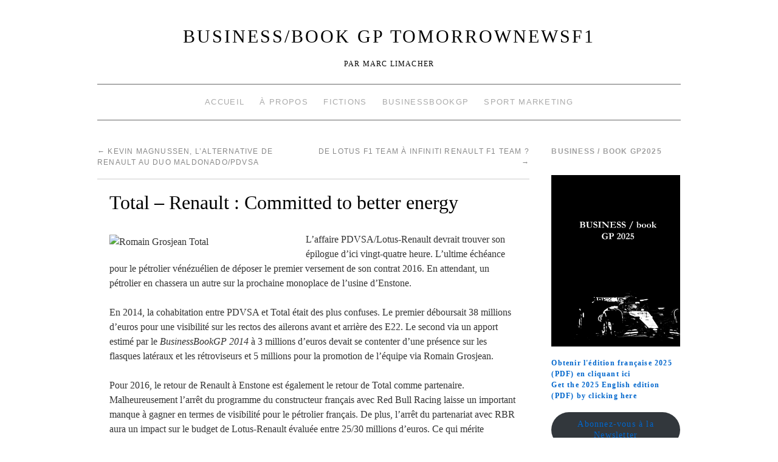

--- FILE ---
content_type: text/html; charset=UTF-8
request_url: http://www.tomorrownewsf1.com/total-renault-committed-to-better-energy-4049
body_size: 14188
content:
<!doctype html>
<!--[if lt IE 7]> <html class="no-js ie6 lt-ie9 lt-ie8 lt-ie7" lang="fr-FR"> <![endif]-->
<!--[if IE 7]>    <html class="no-js ie7 lt-ie9 lt-ie8" lang="fr-FR"> <![endif]-->
<!--[if IE 8]>    <html class="no-js ie8 lt-ie9" lang="fr-FR"> <![endif]-->
<!--[if gt IE 8]><!--> <html class="no-js" lang="fr-FR"> <!--<![endif]-->
	<head>
		<meta charset="UTF-8" />
		<meta http-equiv="X-UA-Compatible" content="IE=edge,chrome=1">
		<meta name="viewport" content="width=device-width">
		<title>Total &#8211; Renault : Committed to better energy &raquo; BUSINESS/book GP TomorrowNewsF1</title>
		<link rel="profile" href="http://gmpg.org/xfn/11" />
		<link rel="pingback" href="http://www.tomorrownewsf1.com/xmlrpc.php" />
		<style type="text/css"> #wrapper { max-width: 960px !important;} </style>
		<meta name='robots' content='max-image-preview:large' />
	<style>img:is([sizes="auto" i], [sizes^="auto," i]) { contain-intrinsic-size: 3000px 1500px }</style>
	<link rel='dns-prefetch' href='//www.tomorrownewsf1.com' />
<link rel="alternate" type="application/rss+xml" title="BUSINESS/book GP TomorrowNewsF1 &raquo; Flux" href="http://www.tomorrownewsf1.com/feed" />
<link rel="alternate" type="application/rss+xml" title="BUSINESS/book GP TomorrowNewsF1 &raquo; Flux des commentaires" href="http://www.tomorrownewsf1.com/comments/feed" />
<script type="text/javascript">
/* <![CDATA[ */
window._wpemojiSettings = {"baseUrl":"https:\/\/s.w.org\/images\/core\/emoji\/15.0.3\/72x72\/","ext":".png","svgUrl":"https:\/\/s.w.org\/images\/core\/emoji\/15.0.3\/svg\/","svgExt":".svg","source":{"concatemoji":"http:\/\/www.tomorrownewsf1.com\/wp-includes\/js\/wp-emoji-release.min.js?ver=6.7.4"}};
/*! This file is auto-generated */
!function(i,n){var o,s,e;function c(e){try{var t={supportTests:e,timestamp:(new Date).valueOf()};sessionStorage.setItem(o,JSON.stringify(t))}catch(e){}}function p(e,t,n){e.clearRect(0,0,e.canvas.width,e.canvas.height),e.fillText(t,0,0);var t=new Uint32Array(e.getImageData(0,0,e.canvas.width,e.canvas.height).data),r=(e.clearRect(0,0,e.canvas.width,e.canvas.height),e.fillText(n,0,0),new Uint32Array(e.getImageData(0,0,e.canvas.width,e.canvas.height).data));return t.every(function(e,t){return e===r[t]})}function u(e,t,n){switch(t){case"flag":return n(e,"\ud83c\udff3\ufe0f\u200d\u26a7\ufe0f","\ud83c\udff3\ufe0f\u200b\u26a7\ufe0f")?!1:!n(e,"\ud83c\uddfa\ud83c\uddf3","\ud83c\uddfa\u200b\ud83c\uddf3")&&!n(e,"\ud83c\udff4\udb40\udc67\udb40\udc62\udb40\udc65\udb40\udc6e\udb40\udc67\udb40\udc7f","\ud83c\udff4\u200b\udb40\udc67\u200b\udb40\udc62\u200b\udb40\udc65\u200b\udb40\udc6e\u200b\udb40\udc67\u200b\udb40\udc7f");case"emoji":return!n(e,"\ud83d\udc26\u200d\u2b1b","\ud83d\udc26\u200b\u2b1b")}return!1}function f(e,t,n){var r="undefined"!=typeof WorkerGlobalScope&&self instanceof WorkerGlobalScope?new OffscreenCanvas(300,150):i.createElement("canvas"),a=r.getContext("2d",{willReadFrequently:!0}),o=(a.textBaseline="top",a.font="600 32px Arial",{});return e.forEach(function(e){o[e]=t(a,e,n)}),o}function t(e){var t=i.createElement("script");t.src=e,t.defer=!0,i.head.appendChild(t)}"undefined"!=typeof Promise&&(o="wpEmojiSettingsSupports",s=["flag","emoji"],n.supports={everything:!0,everythingExceptFlag:!0},e=new Promise(function(e){i.addEventListener("DOMContentLoaded",e,{once:!0})}),new Promise(function(t){var n=function(){try{var e=JSON.parse(sessionStorage.getItem(o));if("object"==typeof e&&"number"==typeof e.timestamp&&(new Date).valueOf()<e.timestamp+604800&&"object"==typeof e.supportTests)return e.supportTests}catch(e){}return null}();if(!n){if("undefined"!=typeof Worker&&"undefined"!=typeof OffscreenCanvas&&"undefined"!=typeof URL&&URL.createObjectURL&&"undefined"!=typeof Blob)try{var e="postMessage("+f.toString()+"("+[JSON.stringify(s),u.toString(),p.toString()].join(",")+"));",r=new Blob([e],{type:"text/javascript"}),a=new Worker(URL.createObjectURL(r),{name:"wpTestEmojiSupports"});return void(a.onmessage=function(e){c(n=e.data),a.terminate(),t(n)})}catch(e){}c(n=f(s,u,p))}t(n)}).then(function(e){for(var t in e)n.supports[t]=e[t],n.supports.everything=n.supports.everything&&n.supports[t],"flag"!==t&&(n.supports.everythingExceptFlag=n.supports.everythingExceptFlag&&n.supports[t]);n.supports.everythingExceptFlag=n.supports.everythingExceptFlag&&!n.supports.flag,n.DOMReady=!1,n.readyCallback=function(){n.DOMReady=!0}}).then(function(){return e}).then(function(){var e;n.supports.everything||(n.readyCallback(),(e=n.source||{}).concatemoji?t(e.concatemoji):e.wpemoji&&e.twemoji&&(t(e.twemoji),t(e.wpemoji)))}))}((window,document),window._wpemojiSettings);
/* ]]> */
</script>
<link rel='stylesheet' id='brunelleschi_modern-css' href='http://www.tomorrownewsf1.com/wp-content/themes/brunelleschi/css/modern.css?ver=6.7.4' type='text/css' media='all' />
<link rel='stylesheet' id='brunelleschi_center-navigation-css' href='http://www.tomorrownewsf1.com/wp-content/themes/brunelleschi/css/center-navigation.css?ver=6.7.4' type='text/css' media='all' />
<link rel='stylesheet' id='brunelleschi_nav-above-banner-css' href='http://www.tomorrownewsf1.com/wp-content/themes/brunelleschi/css/nav-above-banner.css?ver=6.7.4' type='text/css' media='all' />
<link rel='stylesheet' id='style.css-css' href='http://www.tomorrownewsf1.com/wp-content/themes/brunelleschi/style.css?ver=6.7.4' type='text/css' media='all' />
<style id='wp-emoji-styles-inline-css' type='text/css'>

	img.wp-smiley, img.emoji {
		display: inline !important;
		border: none !important;
		box-shadow: none !important;
		height: 1em !important;
		width: 1em !important;
		margin: 0 0.07em !important;
		vertical-align: -0.1em !important;
		background: none !important;
		padding: 0 !important;
	}
</style>
<link rel='stylesheet' id='wp-block-library-css' href='http://www.tomorrownewsf1.com/wp-includes/css/dist/block-library/style.min.css?ver=6.7.4' type='text/css' media='all' />
<style id='classic-theme-styles-inline-css' type='text/css'>
/*! This file is auto-generated */
.wp-block-button__link{color:#fff;background-color:#32373c;border-radius:9999px;box-shadow:none;text-decoration:none;padding:calc(.667em + 2px) calc(1.333em + 2px);font-size:1.125em}.wp-block-file__button{background:#32373c;color:#fff;text-decoration:none}
</style>
<style id='global-styles-inline-css' type='text/css'>
:root{--wp--preset--aspect-ratio--square: 1;--wp--preset--aspect-ratio--4-3: 4/3;--wp--preset--aspect-ratio--3-4: 3/4;--wp--preset--aspect-ratio--3-2: 3/2;--wp--preset--aspect-ratio--2-3: 2/3;--wp--preset--aspect-ratio--16-9: 16/9;--wp--preset--aspect-ratio--9-16: 9/16;--wp--preset--color--black: #000000;--wp--preset--color--cyan-bluish-gray: #abb8c3;--wp--preset--color--white: #ffffff;--wp--preset--color--pale-pink: #f78da7;--wp--preset--color--vivid-red: #cf2e2e;--wp--preset--color--luminous-vivid-orange: #ff6900;--wp--preset--color--luminous-vivid-amber: #fcb900;--wp--preset--color--light-green-cyan: #7bdcb5;--wp--preset--color--vivid-green-cyan: #00d084;--wp--preset--color--pale-cyan-blue: #8ed1fc;--wp--preset--color--vivid-cyan-blue: #0693e3;--wp--preset--color--vivid-purple: #9b51e0;--wp--preset--gradient--vivid-cyan-blue-to-vivid-purple: linear-gradient(135deg,rgba(6,147,227,1) 0%,rgb(155,81,224) 100%);--wp--preset--gradient--light-green-cyan-to-vivid-green-cyan: linear-gradient(135deg,rgb(122,220,180) 0%,rgb(0,208,130) 100%);--wp--preset--gradient--luminous-vivid-amber-to-luminous-vivid-orange: linear-gradient(135deg,rgba(252,185,0,1) 0%,rgba(255,105,0,1) 100%);--wp--preset--gradient--luminous-vivid-orange-to-vivid-red: linear-gradient(135deg,rgba(255,105,0,1) 0%,rgb(207,46,46) 100%);--wp--preset--gradient--very-light-gray-to-cyan-bluish-gray: linear-gradient(135deg,rgb(238,238,238) 0%,rgb(169,184,195) 100%);--wp--preset--gradient--cool-to-warm-spectrum: linear-gradient(135deg,rgb(74,234,220) 0%,rgb(151,120,209) 20%,rgb(207,42,186) 40%,rgb(238,44,130) 60%,rgb(251,105,98) 80%,rgb(254,248,76) 100%);--wp--preset--gradient--blush-light-purple: linear-gradient(135deg,rgb(255,206,236) 0%,rgb(152,150,240) 100%);--wp--preset--gradient--blush-bordeaux: linear-gradient(135deg,rgb(254,205,165) 0%,rgb(254,45,45) 50%,rgb(107,0,62) 100%);--wp--preset--gradient--luminous-dusk: linear-gradient(135deg,rgb(255,203,112) 0%,rgb(199,81,192) 50%,rgb(65,88,208) 100%);--wp--preset--gradient--pale-ocean: linear-gradient(135deg,rgb(255,245,203) 0%,rgb(182,227,212) 50%,rgb(51,167,181) 100%);--wp--preset--gradient--electric-grass: linear-gradient(135deg,rgb(202,248,128) 0%,rgb(113,206,126) 100%);--wp--preset--gradient--midnight: linear-gradient(135deg,rgb(2,3,129) 0%,rgb(40,116,252) 100%);--wp--preset--font-size--small: 13px;--wp--preset--font-size--medium: 20px;--wp--preset--font-size--large: 36px;--wp--preset--font-size--x-large: 42px;--wp--preset--spacing--20: 0.44rem;--wp--preset--spacing--30: 0.67rem;--wp--preset--spacing--40: 1rem;--wp--preset--spacing--50: 1.5rem;--wp--preset--spacing--60: 2.25rem;--wp--preset--spacing--70: 3.38rem;--wp--preset--spacing--80: 5.06rem;--wp--preset--shadow--natural: 6px 6px 9px rgba(0, 0, 0, 0.2);--wp--preset--shadow--deep: 12px 12px 50px rgba(0, 0, 0, 0.4);--wp--preset--shadow--sharp: 6px 6px 0px rgba(0, 0, 0, 0.2);--wp--preset--shadow--outlined: 6px 6px 0px -3px rgba(255, 255, 255, 1), 6px 6px rgba(0, 0, 0, 1);--wp--preset--shadow--crisp: 6px 6px 0px rgba(0, 0, 0, 1);}:where(.is-layout-flex){gap: 0.5em;}:where(.is-layout-grid){gap: 0.5em;}body .is-layout-flex{display: flex;}.is-layout-flex{flex-wrap: wrap;align-items: center;}.is-layout-flex > :is(*, div){margin: 0;}body .is-layout-grid{display: grid;}.is-layout-grid > :is(*, div){margin: 0;}:where(.wp-block-columns.is-layout-flex){gap: 2em;}:where(.wp-block-columns.is-layout-grid){gap: 2em;}:where(.wp-block-post-template.is-layout-flex){gap: 1.25em;}:where(.wp-block-post-template.is-layout-grid){gap: 1.25em;}.has-black-color{color: var(--wp--preset--color--black) !important;}.has-cyan-bluish-gray-color{color: var(--wp--preset--color--cyan-bluish-gray) !important;}.has-white-color{color: var(--wp--preset--color--white) !important;}.has-pale-pink-color{color: var(--wp--preset--color--pale-pink) !important;}.has-vivid-red-color{color: var(--wp--preset--color--vivid-red) !important;}.has-luminous-vivid-orange-color{color: var(--wp--preset--color--luminous-vivid-orange) !important;}.has-luminous-vivid-amber-color{color: var(--wp--preset--color--luminous-vivid-amber) !important;}.has-light-green-cyan-color{color: var(--wp--preset--color--light-green-cyan) !important;}.has-vivid-green-cyan-color{color: var(--wp--preset--color--vivid-green-cyan) !important;}.has-pale-cyan-blue-color{color: var(--wp--preset--color--pale-cyan-blue) !important;}.has-vivid-cyan-blue-color{color: var(--wp--preset--color--vivid-cyan-blue) !important;}.has-vivid-purple-color{color: var(--wp--preset--color--vivid-purple) !important;}.has-black-background-color{background-color: var(--wp--preset--color--black) !important;}.has-cyan-bluish-gray-background-color{background-color: var(--wp--preset--color--cyan-bluish-gray) !important;}.has-white-background-color{background-color: var(--wp--preset--color--white) !important;}.has-pale-pink-background-color{background-color: var(--wp--preset--color--pale-pink) !important;}.has-vivid-red-background-color{background-color: var(--wp--preset--color--vivid-red) !important;}.has-luminous-vivid-orange-background-color{background-color: var(--wp--preset--color--luminous-vivid-orange) !important;}.has-luminous-vivid-amber-background-color{background-color: var(--wp--preset--color--luminous-vivid-amber) !important;}.has-light-green-cyan-background-color{background-color: var(--wp--preset--color--light-green-cyan) !important;}.has-vivid-green-cyan-background-color{background-color: var(--wp--preset--color--vivid-green-cyan) !important;}.has-pale-cyan-blue-background-color{background-color: var(--wp--preset--color--pale-cyan-blue) !important;}.has-vivid-cyan-blue-background-color{background-color: var(--wp--preset--color--vivid-cyan-blue) !important;}.has-vivid-purple-background-color{background-color: var(--wp--preset--color--vivid-purple) !important;}.has-black-border-color{border-color: var(--wp--preset--color--black) !important;}.has-cyan-bluish-gray-border-color{border-color: var(--wp--preset--color--cyan-bluish-gray) !important;}.has-white-border-color{border-color: var(--wp--preset--color--white) !important;}.has-pale-pink-border-color{border-color: var(--wp--preset--color--pale-pink) !important;}.has-vivid-red-border-color{border-color: var(--wp--preset--color--vivid-red) !important;}.has-luminous-vivid-orange-border-color{border-color: var(--wp--preset--color--luminous-vivid-orange) !important;}.has-luminous-vivid-amber-border-color{border-color: var(--wp--preset--color--luminous-vivid-amber) !important;}.has-light-green-cyan-border-color{border-color: var(--wp--preset--color--light-green-cyan) !important;}.has-vivid-green-cyan-border-color{border-color: var(--wp--preset--color--vivid-green-cyan) !important;}.has-pale-cyan-blue-border-color{border-color: var(--wp--preset--color--pale-cyan-blue) !important;}.has-vivid-cyan-blue-border-color{border-color: var(--wp--preset--color--vivid-cyan-blue) !important;}.has-vivid-purple-border-color{border-color: var(--wp--preset--color--vivid-purple) !important;}.has-vivid-cyan-blue-to-vivid-purple-gradient-background{background: var(--wp--preset--gradient--vivid-cyan-blue-to-vivid-purple) !important;}.has-light-green-cyan-to-vivid-green-cyan-gradient-background{background: var(--wp--preset--gradient--light-green-cyan-to-vivid-green-cyan) !important;}.has-luminous-vivid-amber-to-luminous-vivid-orange-gradient-background{background: var(--wp--preset--gradient--luminous-vivid-amber-to-luminous-vivid-orange) !important;}.has-luminous-vivid-orange-to-vivid-red-gradient-background{background: var(--wp--preset--gradient--luminous-vivid-orange-to-vivid-red) !important;}.has-very-light-gray-to-cyan-bluish-gray-gradient-background{background: var(--wp--preset--gradient--very-light-gray-to-cyan-bluish-gray) !important;}.has-cool-to-warm-spectrum-gradient-background{background: var(--wp--preset--gradient--cool-to-warm-spectrum) !important;}.has-blush-light-purple-gradient-background{background: var(--wp--preset--gradient--blush-light-purple) !important;}.has-blush-bordeaux-gradient-background{background: var(--wp--preset--gradient--blush-bordeaux) !important;}.has-luminous-dusk-gradient-background{background: var(--wp--preset--gradient--luminous-dusk) !important;}.has-pale-ocean-gradient-background{background: var(--wp--preset--gradient--pale-ocean) !important;}.has-electric-grass-gradient-background{background: var(--wp--preset--gradient--electric-grass) !important;}.has-midnight-gradient-background{background: var(--wp--preset--gradient--midnight) !important;}.has-small-font-size{font-size: var(--wp--preset--font-size--small) !important;}.has-medium-font-size{font-size: var(--wp--preset--font-size--medium) !important;}.has-large-font-size{font-size: var(--wp--preset--font-size--large) !important;}.has-x-large-font-size{font-size: var(--wp--preset--font-size--x-large) !important;}
:where(.wp-block-post-template.is-layout-flex){gap: 1.25em;}:where(.wp-block-post-template.is-layout-grid){gap: 1.25em;}
:where(.wp-block-columns.is-layout-flex){gap: 2em;}:where(.wp-block-columns.is-layout-grid){gap: 2em;}
:root :where(.wp-block-pullquote){font-size: 1.5em;line-height: 1.6;}
</style>
<script type="text/javascript" src="http://www.tomorrownewsf1.com/wp-content/themes/brunelleschi/js/modernizr-2.5.2.min.js?ver=6.7.4" id="modernizr-js"></script>
<script type="text/javascript" src="http://www.tomorrownewsf1.com/wp-content/themes/brunelleschi/js/respond.js?ver=6.7.4" id="respond-js"></script>
<script type="text/javascript" src="http://www.tomorrownewsf1.com/wp-includes/js/jquery/jquery.min.js?ver=3.7.1" id="jquery-core-js"></script>
<script type="text/javascript" src="http://www.tomorrownewsf1.com/wp-includes/js/jquery/jquery-migrate.min.js?ver=3.4.1" id="jquery-migrate-js"></script>
<script type="text/javascript" src="http://www.tomorrownewsf1.com/wp-content/themes/brunelleschi/js/brunelleschi-scripts.js?ver=6.7.4" id="brunelleschi-scripts-js"></script>
<link rel="https://api.w.org/" href="http://www.tomorrownewsf1.com/wp-json/" /><link rel="alternate" title="JSON" type="application/json" href="http://www.tomorrownewsf1.com/wp-json/wp/v2/posts/4049" /><link rel="EditURI" type="application/rsd+xml" title="RSD" href="http://www.tomorrownewsf1.com/xmlrpc.php?rsd" />
<meta name="generator" content="WordPress 6.7.4" />
<link rel="canonical" href="http://www.tomorrownewsf1.com/total-renault-committed-to-better-energy-4049" />
<link rel='shortlink' href='http://www.tomorrownewsf1.com/?p=4049' />
<link rel="alternate" title="oEmbed (JSON)" type="application/json+oembed" href="http://www.tomorrownewsf1.com/wp-json/oembed/1.0/embed?url=http%3A%2F%2Fwww.tomorrownewsf1.com%2Ftotal-renault-committed-to-better-energy-4049" />
<link rel="alternate" title="oEmbed (XML)" type="text/xml+oembed" href="http://www.tomorrownewsf1.com/wp-json/oembed/1.0/embed?url=http%3A%2F%2Fwww.tomorrownewsf1.com%2Ftotal-renault-committed-to-better-energy-4049&#038;format=xml" />
		<script type="text/javascript">
			var _statcounter = _statcounter || [];
			_statcounter.push({"tags": {"author": "Marc Limacher"}});
		</script>
			<style type="text/css">
			.site-title a,
		.site-description {
			color: #000000 !important;
		}
		</style>
	<style type="text/css" id="custom-background-css">
body.custom-background { background-color: #ffffff; }
</style>
			<style></style>
	</head>
	<body class="post-template-default single single-post postid-4049 single-format-standard custom-background">
	<div id="wrapper" class="hfeed container">
		<header id="header" class="row clearfix">
							<hgroup id="branding" class="twelvecol last">
					<h1 class="site-title"><a href="http://www.tomorrownewsf1.com/" title="BUSINESS/book GP TomorrowNewsF1" rel="home">BUSINESS/book GP TomorrowNewsF1</a></h1>
					<h2 class="site-description">Par Marc Limacher</h2>
				</hgroup>
										<div id="access" role="navigation" class="twelvecol last clearfix">
					<div class="skip-link screen-reader-text"><a href="#content" title="Aller au contenu">Aller au contenu</a></div>
					<div class="menu-header"><ul id="menu-menu-1" class="menu"><li id="menu-item-3194" class="menu-item menu-item-type-custom menu-item-object-custom menu-item-home menu-item-3194"><a href="http://www.tomorrownewsf1.com/">Accueil</a></li>
<li id="menu-item-3195" class="menu-item menu-item-type-post_type menu-item-object-page menu-item-3195"><a href="http://www.tomorrownewsf1.com/page-d-exemple">À propos</a></li>
<li id="menu-item-3196" class="menu-item menu-item-type-post_type menu-item-object-page menu-item-3196"><a href="http://www.tomorrownewsf1.com/edition">Fictions</a></li>
<li id="menu-item-3197" class="menu-item menu-item-type-custom menu-item-object-custom menu-item-3197"><a href="http://www.businessbookgp.com/">BusinessBookGP</a></li>
<li id="menu-item-3329" class="menu-item menu-item-type-custom menu-item-object-custom menu-item-3329"><a href="http://www.sportune.fr/author/marc-limacher">Sport Marketing</a></li>
</ul></div>				</div><!-- #access -->

																	</header><!-- #header -->
		<div id="container" class="row clearfix">		
		<div id="main" role="main" class="ninecol ">

			
				<nav id="nav-above" class="navigation">
					<div class="nav-previous"><a href="http://www.tomorrownewsf1.com/kevin-magnussen-lalternative-de-renault-au-duo-maldonadopdvsa-3331" rel="prev"><span class="meta-nav">&larr;</span> Kevin Magnussen, l&rsquo;alternative de Renault au duo Maldonado/PDVSA</a></div>
					<div class="nav-next"><a href="http://www.tomorrownewsf1.com/de-lotus-f1-team-a-infiniti-renault-f1-team-4051" rel="next">De Lotus F1 Team à Infiniti Renault F1 Team ? <span class="meta-nav">&rarr;</span></a></div>
				</nav><!-- #nav-above -->

				<article id="post-4049" class="post-4049 post type-post status-publish format-standard hentry category-management category-marketing tag-french tag-pdvsa tag-renault tag-sponsoring tag-total">
					<header>
						<h1 class="entry-title">Total &#8211; Renault : Committed to better energy</h1>
											</header>
					<div class="entry-content">
						<p><img fetchpriority="high" decoding="async" class="alignleft" src="https://scontent-cdg2-1.xx.fbcdn.net/hphotos-frc3/v/t1.0-9/1901774_747016615383663_5642377433536506217_n.jpg?oh=94a1af80a8eced54ef83a70cbe2722d1&amp;oe=572FC815" alt="Romain Grosjean Total " width="299" height="199" />L’affaire PDVSA/Lotus-Renault devrait trouver son épilogue d’ici vingt-quatre heure. L’ultime échéance pour le pétrolier vénézuélien de déposer le premier versement de son contrat 2016. En attendant, un pétrolier en chassera un autre sur la prochaine monoplace de l’usine d’Enstone.</p>
<p>En 2014, la cohabitation entre PDVSA et Total était des plus confuses. Le premier déboursait 38 millions d’euros pour une visibilité sur les rectos des ailerons avant et arrière des E22. Le second via un apport estimé par le <em>BusinessBookGP 2014</em> à 3 millions d’euros devait se contenter d’une présence sur les flasques latéraux et les rétroviseurs et 5 millions pour la promotion de l&rsquo;équipe via Romain Grosjean.</p>
<p>Pour 2016, le retour de Renault à Enstone est également le retour de Total comme partenaire. Malheureusement l’arrêt du programme du constructeur français avec Red Bull Racing laisse un important manque à gagner en termes de visibilité pour le pétrolier français. De plus, l&rsquo;arrêt du partenariat avec RBR aura un impact sur le budget de Lotus-Renault évaluée entre 25/30 millions d’euros. Ce qui mérite quelques considérations et une plus importante visibilité sur la prochaine monoplace.</p>
<p>A l’origine, l’idée était que PDVSA s’expose comme aujourd’hui sur les ailerons avant et arrière et que Total dispose des pontons latéraux. Les deux parties devant accepter que leur marque soit entourer de noir, afin de ne favoriser personne et mettre surtout en avant l&rsquo;image de Renault Sport F1.  Mais la résiliation de l’accord avec les vénézuéliens ferait augmenter la visibilité du pétrolier français sur la prochaine monoplace.  Un accord serait déjà convenu&#8230;</p>
											</div><!-- .entry-content -->


					<div class="entry-utility">
												<div class="entry-meta">
							<span class="meta-sep">par</span> <span class="author vcard"><a class="url fn n" href="http://www.tomorrownewsf1.com/author/senna4780" title="View all posts by Marc Limacher">Marc Limacher</a></span> <span class="meta-prep meta-prep-author">publié le</span> <a href="http://www.tomorrownewsf1.com/total-renault-committed-to-better-energy-4049" title="12 h 06 min" rel="bookmark"><span class="entry-date">29 janvier 2016</span></a>						</div><!-- .entry-meta -->
												Cette entrée a été publiée dans <a href="http://www.tomorrownewsf1.com/category/management" rel="category tag">Management</a>, <a href="http://www.tomorrownewsf1.com/category/marketing" rel="category tag">Marketing</a> and taguée <a href="http://www.tomorrownewsf1.com/tag/french" rel="tag">French</a>, <a href="http://www.tomorrownewsf1.com/tag/pdvsa" rel="tag">PDVSA</a>, <a href="http://www.tomorrownewsf1.com/tag/renault" rel="tag">Renault</a>, <a href="http://www.tomorrownewsf1.com/tag/sponsoring" rel="tag">Sponsoring</a>, <a href="http://www.tomorrownewsf1.com/tag/total" rel="tag">Total</a>. Placez un signet sur le <a href="http://www.tomorrownewsf1.com/total-renault-committed-to-better-energy-4049" title="Permalink to Total &#8211; Renault : Committed to better energy" rel="bookmark">permalien</a>.											</div><!-- .entry-utility -->
				</article><!-- #post-## -->

				<nav id="nav-below" class="navigation">
					<div class="nav-previous"><a href="http://www.tomorrownewsf1.com/kevin-magnussen-lalternative-de-renault-au-duo-maldonadopdvsa-3331" rel="prev"><span class="meta-nav">&larr;</span> Kevin Magnussen, l&rsquo;alternative de Renault au duo Maldonado/PDVSA</a></div>
					<div class="nav-next"><a href="http://www.tomorrownewsf1.com/de-lotus-f1-team-a-infiniti-renault-f1-team-4051" rel="next">De Lotus F1 Team à Infiniti Renault F1 Team ? <span class="meta-nav">&rarr;</span></a></div>
				</nav><!-- #nav-below -->

						

<div id="comments">

	<p class="nocomments">Les commentaires sont fermés.</p>
	



</div><!-- #comments -->


		</div><!-- #main -->
			<div id="sidebar" class="widget-area threecol last " role="complementary">
			<ul class="xoxo">

<li id="text-5" class="widget-container widget_text"><h3 class="widget-title">BUSINESS / book GP2025</h3>			<div class="textwidget"><br>
<center><a href="https://zupimages.net/viewer.php?id=25/17/ey69.jpg"><img src="https://zupimages.net/up/25/17/ey69.jpg" alt="" /></a></center>
<br>
</center>
<strong><a href="https://www.lulu.com/fr/shop/marc-limacher/business-book-gp-2025/ebook/product-kvkekvj.html?q=business+book+gp+2025&page=1&pageSize=4">Obtenir l'édition française 2025 (PDF) en cliquant ici </a></strong>
</center>
<br>
<strong><a href="https://www.lulu.com/fr/shop/marc-limacher/business-book-gp-2025-english-version/ebook/product-v8y45kj.html?q=business+book+gp+2025&page=1&pageSize=4">Get the 2025 English edition (PDF) by clicking here </a></strong>
</center>
<br> 
</center></div>
		</li><li id="block-4" class="widget-container widget_block">
<div class="wp-block-buttons is-content-justification-center is-layout-flex wp-container-core-buttons-is-layout-1 wp-block-buttons-is-layout-flex">
<div class="wp-block-button is-style-fill"><a class="wp-block-button__link wp-element-button" href="https://bbgppoursuit.substack.com/">Abonnez-vous à la Newsletter</a></div>
</div>
</li><li id="rss-6" class="widget-container widget_rss"><h3 class="widget-title"><a class="rsswidget rss-widget-feed" href="http://www.sportune.fr/feed/"><img class="rss-widget-icon" style="border:0" width="14" height="14" src="http://www.tomorrownewsf1.com/wp-includes/images/rss.png" alt="Flux" loading="lazy" /></a> <a class="rsswidget rss-widget-title" href="https://sportune.20minutes.fr/">Sportune</a></h3><ul><li><a class='rsswidget' href='https://sportune.20minutes.fr/sport-business/football/lamine-yamal-debute-lannee-avec-un-nouveau-contrat-majeur-signe-4-ans-391309'>Lamine Yamal débute l’année avec un nouveau contrat majeur signé 4 ans</a> <cite>Thomas Filhol</cite></li><li><a class='rsswidget' href='https://sportune.20minutes.fr/om-liverpool-2026-en-direct-streaming'>OM – Liverpool 2026 en direct streaming</a> <cite>Thomas Filhol</cite></li><li><a class='rsswidget' href='https://sportune.20minutes.fr/arsenal-barca-psg-les-clubs-de-foot-feminin-qui-ont-gagne-le-plus-dargent-en-2025-391068'>Arsenal, Barça, PSG, OL… Les clubs de foot féminin qui ont gagné le plus d’argent en 2025</a> <cite>Thomas Filhol</cite></li><li><a class='rsswidget' href='https://sportune.20minutes.fr/salaire-combien-gagne-robinio-vaz-avec-las-rome-390785'>OM, Salaire. Combien gagne Robinio Vaz avec l’AS Rome ?</a> <cite>Emmanuel Bernard</cite></li><li><a class='rsswidget' href='https://sportune.20minutes.fr/alex-de-minaur-signe-avec-wilson-391354'>Alex de Minaur signe avec Wilson</a> <cite>Thomas Filhol</cite></li></ul></li><li id="search-2" class="widget-container widget_search"><form role="search" method="get" id="searchform" class="searchform" action="http://www.tomorrownewsf1.com/">
				<div>
					<label class="screen-reader-text" for="s">Rechercher :</label>
					<input type="text" value="" name="s" id="s" />
					<input type="submit" id="searchsubmit" value="Rechercher" />
				</div>
			</form></li><li id="tag_cloud-2" class="widget-container widget_tag_cloud"><h3 class="widget-title">Étiquettes</h3><div class="tagcloud"><a href="http://www.tomorrownewsf1.com/tag/alain-prost" class="tag-cloud-link tag-link-93 tag-link-position-1" style="font-size: 8.8672566371681pt;" aria-label="Alain Prost (67 éléments)">Alain Prost</a>
<a href="http://www.tomorrownewsf1.com/tag/bernie-ecclestone" class="tag-cloud-link tag-link-28 tag-link-position-2" style="font-size: 18.159292035398pt;" aria-label="Bernie Ecclestone (383 éléments)">Bernie Ecclestone</a>
<a href="http://www.tomorrownewsf1.com/tag/big-business" class="tag-cloud-link tag-link-131 tag-link-position-3" style="font-size: 10.601769911504pt;" aria-label="Big Business (93 éléments)">Big Business</a>
<a href="http://www.tomorrownewsf1.com/tag/bmw" class="tag-cloud-link tag-link-196 tag-link-position-4" style="font-size: 10.973451327434pt;" aria-label="BMW (99 éléments)">BMW</a>
<a href="http://www.tomorrownewsf1.com/tag/brawn-gp" class="tag-cloud-link tag-link-228 tag-link-position-5" style="font-size: 11.221238938053pt;" aria-label="Brawn GP (104 éléments)">Brawn GP</a>
<a href="http://www.tomorrownewsf1.com/tag/caterham-f1" class="tag-cloud-link tag-link-37 tag-link-position-6" style="font-size: 8.2477876106195pt;" aria-label="Caterham F1 (59 éléments)">Caterham F1</a>
<a href="http://www.tomorrownewsf1.com/tag/economie" class="tag-cloud-link tag-link-770 tag-link-position-7" style="font-size: 9.2389380530973pt;" aria-label="Economie (72 éléments)">Economie</a>
<a href="http://www.tomorrownewsf1.com/tag/felipe-massa" class="tag-cloud-link tag-link-102 tag-link-position-8" style="font-size: 9.1150442477876pt;" aria-label="Felipe Massa (70 éléments)">Felipe Massa</a>
<a href="http://www.tomorrownewsf1.com/tag/fernando-alonso" class="tag-cloud-link tag-link-64 tag-link-position-9" style="font-size: 15.929203539823pt;" aria-label="Fernando Alonso (248 éléments)">Fernando Alonso</a>
<a href="http://www.tomorrownewsf1.com/tag/ferrari" class="tag-cloud-link tag-link-31 tag-link-position-10" style="font-size: 21.008849557522pt;" aria-label="Ferrari (645 éléments)">Ferrari</a>
<a href="http://www.tomorrownewsf1.com/tag/fia" class="tag-cloud-link tag-link-54 tag-link-position-11" style="font-size: 19.150442477876pt;" aria-label="FIA (451 éléments)">FIA</a>
<a href="http://www.tomorrownewsf1.com/tag/flavio-briatore" class="tag-cloud-link tag-link-164 tag-link-position-12" style="font-size: 12.70796460177pt;" aria-label="Flavio Briatore (137 éléments)">Flavio Briatore</a>
<a href="http://www.tomorrownewsf1.com/tag/football" class="tag-cloud-link tag-link-33 tag-link-position-13" style="font-size: 8.1238938053097pt;" aria-label="Football (58 éléments)">Football</a>
<a href="http://www.tomorrownewsf1.com/tag/force-india" class="tag-cloud-link tag-link-39 tag-link-position-14" style="font-size: 13.823008849558pt;" aria-label="Force India (169 éléments)">Force India</a>
<a href="http://www.tomorrownewsf1.com/tag/fota" class="tag-cloud-link tag-link-71 tag-link-position-15" style="font-size: 16.053097345133pt;" aria-label="FOTA (257 éléments)">FOTA</a>
<a href="http://www.tomorrownewsf1.com/tag/french" class="tag-cloud-link tag-link-273 tag-link-position-16" style="font-size: 22pt;" aria-label="French (772 éléments)">French</a>
<a href="http://www.tomorrownewsf1.com/tag/genii-capital" class="tag-cloud-link tag-link-50 tag-link-position-17" style="font-size: 9.4867256637168pt;" aria-label="Genii Capital (75 éléments)">Genii Capital</a>
<a href="http://www.tomorrownewsf1.com/tag/honda" class="tag-cloud-link tag-link-153 tag-link-position-18" style="font-size: 15.309734513274pt;" aria-label="Honda (221 éléments)">Honda</a>
<a href="http://www.tomorrownewsf1.com/tag/jean-todt" class="tag-cloud-link tag-link-85 tag-link-position-19" style="font-size: 8pt;" aria-label="Jean Todt (57 éléments)">Jean Todt</a>
<a href="http://www.tomorrownewsf1.com/tag/jenson-button" class="tag-cloud-link tag-link-101 tag-link-position-20" style="font-size: 9.7345132743363pt;" aria-label="Jenson Button (78 éléments)">Jenson Button</a>
<a href="http://www.tomorrownewsf1.com/tag/kimi-raikkonen" class="tag-cloud-link tag-link-94 tag-link-position-21" style="font-size: 14.938053097345pt;" aria-label="Kimi Raikkonen (210 éléments)">Kimi Raikkonen</a>
<a href="http://www.tomorrownewsf1.com/tag/lewis-hamilton" class="tag-cloud-link tag-link-100 tag-link-position-22" style="font-size: 14.070796460177pt;" aria-label="Lewis Hamilton (175 éléments)">Lewis Hamilton</a>
<a href="http://www.tomorrownewsf1.com/tag/lotus" class="tag-cloud-link tag-link-63 tag-link-position-23" style="font-size: 8.6194690265487pt;" aria-label="Lotus (64 éléments)">Lotus</a>
<a href="http://www.tomorrownewsf1.com/tag/lotus-f1" class="tag-cloud-link tag-link-36 tag-link-position-24" style="font-size: 12.83185840708pt;" aria-label="Lotus F1 (140 éléments)">Lotus F1</a>
<a href="http://www.tomorrownewsf1.com/tag/management" class="tag-cloud-link tag-link-912 tag-link-position-25" style="font-size: 8.6194690265487pt;" aria-label="Management (64 éléments)">Management</a>
<a href="http://www.tomorrownewsf1.com/tag/mclaren" class="tag-cloud-link tag-link-52 tag-link-position-26" style="font-size: 19.026548672566pt;" aria-label="McLaren (444 éléments)">McLaren</a>
<a href="http://www.tomorrownewsf1.com/tag/medias" class="tag-cloud-link tag-link-925 tag-link-position-27" style="font-size: 9.9823008849558pt;" aria-label="Medias (82 éléments)">Medias</a>
<a href="http://www.tomorrownewsf1.com/tag/mercedes-benz" class="tag-cloud-link tag-link-73 tag-link-position-28" style="font-size: 17.787610619469pt;" aria-label="Mercedes-Benz (353 éléments)">Mercedes-Benz</a>
<a href="http://www.tomorrownewsf1.com/tag/mercedes-gp" class="tag-cloud-link tag-link-44 tag-link-position-29" style="font-size: 14.690265486726pt;" aria-label="Mercedes GP (199 éléments)">Mercedes GP</a>
<a href="http://www.tomorrownewsf1.com/tag/michael-schumacher" class="tag-cloud-link tag-link-103 tag-link-position-30" style="font-size: 13.203539823009pt;" aria-label="Michael Schumacher (151 éléments)">Michael Schumacher</a>
<a href="http://www.tomorrownewsf1.com/tag/nico-rosberg" class="tag-cloud-link tag-link-45 tag-link-position-31" style="font-size: 8.1238938053097pt;" aria-label="Nico Rosberg (58 éléments)">Nico Rosberg</a>
<a href="http://www.tomorrownewsf1.com/tag/red-bull" class="tag-cloud-link tag-link-56 tag-link-position-32" style="font-size: 18.530973451327pt;" aria-label="Red Bull (411 éléments)">Red Bull</a>
<a href="http://www.tomorrownewsf1.com/tag/renault" class="tag-cloud-link tag-link-118 tag-link-position-33" style="font-size: 19.893805309735pt;" aria-label="Renault (528 éléments)">Renault</a>
<a href="http://www.tomorrownewsf1.com/tag/renault-sport-f1" class="tag-cloud-link tag-link-566 tag-link-position-34" style="font-size: 8.9911504424779pt;" aria-label="Renault Sport F1 (68 éléments)">Renault Sport F1</a>
<a href="http://www.tomorrownewsf1.com/tag/ron-dennis" class="tag-cloud-link tag-link-176 tag-link-position-35" style="font-size: 9.7345132743363pt;" aria-label="Ron Dennis (79 éléments)">Ron Dennis</a>
<a href="http://www.tomorrownewsf1.com/tag/sauber" class="tag-cloud-link tag-link-32 tag-link-position-36" style="font-size: 14.938053097345pt;" aria-label="Sauber (208 éléments)">Sauber</a>
<a href="http://www.tomorrownewsf1.com/tag/sebastian-vettel" class="tag-cloud-link tag-link-82 tag-link-position-37" style="font-size: 11.469026548673pt;" aria-label="Sebastian Vettel (109 éléments)">Sebastian Vettel</a>
<a href="http://www.tomorrownewsf1.com/tag/sponsoring" class="tag-cloud-link tag-link-67 tag-link-position-38" style="font-size: 17.663716814159pt;" aria-label="Sponsoring (346 éléments)">Sponsoring</a>
<a href="http://www.tomorrownewsf1.com/tag/team-lotus" class="tag-cloud-link tag-link-362 tag-link-position-39" style="font-size: 13.079646017699pt;" aria-label="Team Lotus (147 éléments)">Team Lotus</a>
<a href="http://www.tomorrownewsf1.com/tag/technique-f1" class="tag-cloud-link tag-link-1042 tag-link-position-40" style="font-size: 11.345132743363pt;" aria-label="Technique F1 (105 éléments)">Technique F1</a>
<a href="http://www.tomorrownewsf1.com/tag/tomorrownewsf1" class="tag-cloud-link tag-link-215 tag-link-position-41" style="font-size: 8.9911504424779pt;" aria-label="TomorrowNewsF1 (68 éléments)">TomorrowNewsF1</a>
<a href="http://www.tomorrownewsf1.com/tag/toro-rosso" class="tag-cloud-link tag-link-57 tag-link-position-42" style="font-size: 13.203539823009pt;" aria-label="Toro Rosso (152 éléments)">Toro Rosso</a>
<a href="http://www.tomorrownewsf1.com/tag/toto-wolff" class="tag-cloud-link tag-link-261 tag-link-position-43" style="font-size: 9.6106194690265pt;" aria-label="Toto Wolff (76 éléments)">Toto Wolff</a>
<a href="http://www.tomorrownewsf1.com/tag/toyota" class="tag-cloud-link tag-link-180 tag-link-position-44" style="font-size: 10.849557522124pt;" aria-label="Toyota (97 éléments)">Toyota</a>
<a href="http://www.tomorrownewsf1.com/tag/williams" class="tag-cloud-link tag-link-74 tag-link-position-45" style="font-size: 17.41592920354pt;" aria-label="Williams (327 éléments)">Williams</a></div>
</li>
		<li id="recent-posts-2" class="widget-container widget_recent_entries">
		<h3 class="widget-title">Articles récents</h3>
		<ul>
											<li>
					<a href="http://www.tomorrownewsf1.com/revelations-sur-une-clause-de-contrat-de-russell-30050">Révélations sur une clause de contrat de Russell</a>
									</li>
											<li>
					<a href="http://www.tomorrownewsf1.com/appelez-moi-mclaren-mastercards-racing-30048">Appelez moi McLaren Mastercards Racing</a>
									</li>
											<li>
					<a href="http://www.tomorrownewsf1.com/laccord-ferrari-x-cadillac-f1-30046">L&rsquo;accord Ferrari x Cadillac F1</a>
									</li>
											<li>
					<a href="http://www.tomorrownewsf1.com/le-paraoxe-du-choix-de-carlos-slim-30044">Le paraoxe du choix de Carlos Slim</a>
									</li>
											<li>
					<a href="http://www.tomorrownewsf1.com/box-office-le-cap-des-600-millions-pour-f1-30042">Box Office &#8211; Le cap des 600 millions pour F1</a>
									</li>
					</ul>

		</li><li id="archives-2" class="widget-container widget_archive"><h3 class="widget-title">Archives</h3>		<label class="screen-reader-text" for="archives-dropdown-2">Archives</label>
		<select id="archives-dropdown-2" name="archive-dropdown">
			
			<option value="">Sélectionner un mois</option>
				<option value='http://www.tomorrownewsf1.com/date/2025/08'> août 2025 </option>
	<option value='http://www.tomorrownewsf1.com/date/2025/07'> juillet 2025 </option>
	<option value='http://www.tomorrownewsf1.com/date/2025/06'> juin 2025 </option>
	<option value='http://www.tomorrownewsf1.com/date/2025/05'> mai 2025 </option>
	<option value='http://www.tomorrownewsf1.com/date/2025/04'> avril 2025 </option>
	<option value='http://www.tomorrownewsf1.com/date/2025/03'> mars 2025 </option>
	<option value='http://www.tomorrownewsf1.com/date/2025/02'> février 2025 </option>
	<option value='http://www.tomorrownewsf1.com/date/2025/01'> janvier 2025 </option>
	<option value='http://www.tomorrownewsf1.com/date/2024/12'> décembre 2024 </option>
	<option value='http://www.tomorrownewsf1.com/date/2024/11'> novembre 2024 </option>
	<option value='http://www.tomorrownewsf1.com/date/2024/10'> octobre 2024 </option>
	<option value='http://www.tomorrownewsf1.com/date/2024/09'> septembre 2024 </option>
	<option value='http://www.tomorrownewsf1.com/date/2024/07'> juillet 2024 </option>
	<option value='http://www.tomorrownewsf1.com/date/2024/06'> juin 2024 </option>
	<option value='http://www.tomorrownewsf1.com/date/2024/05'> mai 2024 </option>
	<option value='http://www.tomorrownewsf1.com/date/2023/06'> juin 2023 </option>
	<option value='http://www.tomorrownewsf1.com/date/2023/05'> mai 2023 </option>
	<option value='http://www.tomorrownewsf1.com/date/2023/04'> avril 2023 </option>
	<option value='http://www.tomorrownewsf1.com/date/2023/03'> mars 2023 </option>
	<option value='http://www.tomorrownewsf1.com/date/2023/02'> février 2023 </option>
	<option value='http://www.tomorrownewsf1.com/date/2023/01'> janvier 2023 </option>
	<option value='http://www.tomorrownewsf1.com/date/2022/12'> décembre 2022 </option>
	<option value='http://www.tomorrownewsf1.com/date/2022/11'> novembre 2022 </option>
	<option value='http://www.tomorrownewsf1.com/date/2022/10'> octobre 2022 </option>
	<option value='http://www.tomorrownewsf1.com/date/2022/09'> septembre 2022 </option>
	<option value='http://www.tomorrownewsf1.com/date/2022/08'> août 2022 </option>
	<option value='http://www.tomorrownewsf1.com/date/2022/07'> juillet 2022 </option>
	<option value='http://www.tomorrownewsf1.com/date/2022/06'> juin 2022 </option>
	<option value='http://www.tomorrownewsf1.com/date/2022/05'> mai 2022 </option>
	<option value='http://www.tomorrownewsf1.com/date/2022/04'> avril 2022 </option>
	<option value='http://www.tomorrownewsf1.com/date/2022/03'> mars 2022 </option>
	<option value='http://www.tomorrownewsf1.com/date/2022/02'> février 2022 </option>
	<option value='http://www.tomorrownewsf1.com/date/2022/01'> janvier 2022 </option>
	<option value='http://www.tomorrownewsf1.com/date/2021/12'> décembre 2021 </option>
	<option value='http://www.tomorrownewsf1.com/date/2021/11'> novembre 2021 </option>
	<option value='http://www.tomorrownewsf1.com/date/2021/10'> octobre 2021 </option>
	<option value='http://www.tomorrownewsf1.com/date/2021/09'> septembre 2021 </option>
	<option value='http://www.tomorrownewsf1.com/date/2021/08'> août 2021 </option>
	<option value='http://www.tomorrownewsf1.com/date/2021/07'> juillet 2021 </option>
	<option value='http://www.tomorrownewsf1.com/date/2021/06'> juin 2021 </option>
	<option value='http://www.tomorrownewsf1.com/date/2021/05'> mai 2021 </option>
	<option value='http://www.tomorrownewsf1.com/date/2021/04'> avril 2021 </option>
	<option value='http://www.tomorrownewsf1.com/date/2021/03'> mars 2021 </option>
	<option value='http://www.tomorrownewsf1.com/date/2021/02'> février 2021 </option>
	<option value='http://www.tomorrownewsf1.com/date/2021/01'> janvier 2021 </option>
	<option value='http://www.tomorrownewsf1.com/date/2020/12'> décembre 2020 </option>
	<option value='http://www.tomorrownewsf1.com/date/2020/11'> novembre 2020 </option>
	<option value='http://www.tomorrownewsf1.com/date/2020/10'> octobre 2020 </option>
	<option value='http://www.tomorrownewsf1.com/date/2020/09'> septembre 2020 </option>
	<option value='http://www.tomorrownewsf1.com/date/2020/08'> août 2020 </option>
	<option value='http://www.tomorrownewsf1.com/date/2020/07'> juillet 2020 </option>
	<option value='http://www.tomorrownewsf1.com/date/2020/06'> juin 2020 </option>
	<option value='http://www.tomorrownewsf1.com/date/2020/05'> mai 2020 </option>
	<option value='http://www.tomorrownewsf1.com/date/2020/04'> avril 2020 </option>
	<option value='http://www.tomorrownewsf1.com/date/2020/03'> mars 2020 </option>
	<option value='http://www.tomorrownewsf1.com/date/2020/02'> février 2020 </option>
	<option value='http://www.tomorrownewsf1.com/date/2020/01'> janvier 2020 </option>
	<option value='http://www.tomorrownewsf1.com/date/2019/12'> décembre 2019 </option>
	<option value='http://www.tomorrownewsf1.com/date/2019/11'> novembre 2019 </option>
	<option value='http://www.tomorrownewsf1.com/date/2019/10'> octobre 2019 </option>
	<option value='http://www.tomorrownewsf1.com/date/2019/09'> septembre 2019 </option>
	<option value='http://www.tomorrownewsf1.com/date/2019/08'> août 2019 </option>
	<option value='http://www.tomorrownewsf1.com/date/2019/07'> juillet 2019 </option>
	<option value='http://www.tomorrownewsf1.com/date/2019/06'> juin 2019 </option>
	<option value='http://www.tomorrownewsf1.com/date/2019/05'> mai 2019 </option>
	<option value='http://www.tomorrownewsf1.com/date/2019/04'> avril 2019 </option>
	<option value='http://www.tomorrownewsf1.com/date/2019/03'> mars 2019 </option>
	<option value='http://www.tomorrownewsf1.com/date/2019/02'> février 2019 </option>
	<option value='http://www.tomorrownewsf1.com/date/2019/01'> janvier 2019 </option>
	<option value='http://www.tomorrownewsf1.com/date/2018/12'> décembre 2018 </option>
	<option value='http://www.tomorrownewsf1.com/date/2018/10'> octobre 2018 </option>
	<option value='http://www.tomorrownewsf1.com/date/2018/09'> septembre 2018 </option>
	<option value='http://www.tomorrownewsf1.com/date/2018/08'> août 2018 </option>
	<option value='http://www.tomorrownewsf1.com/date/2018/07'> juillet 2018 </option>
	<option value='http://www.tomorrownewsf1.com/date/2018/06'> juin 2018 </option>
	<option value='http://www.tomorrownewsf1.com/date/2018/05'> mai 2018 </option>
	<option value='http://www.tomorrownewsf1.com/date/2018/04'> avril 2018 </option>
	<option value='http://www.tomorrownewsf1.com/date/2018/03'> mars 2018 </option>
	<option value='http://www.tomorrownewsf1.com/date/2018/02'> février 2018 </option>
	<option value='http://www.tomorrownewsf1.com/date/2018/01'> janvier 2018 </option>
	<option value='http://www.tomorrownewsf1.com/date/2017/12'> décembre 2017 </option>
	<option value='http://www.tomorrownewsf1.com/date/2017/11'> novembre 2017 </option>
	<option value='http://www.tomorrownewsf1.com/date/2017/10'> octobre 2017 </option>
	<option value='http://www.tomorrownewsf1.com/date/2017/09'> septembre 2017 </option>
	<option value='http://www.tomorrownewsf1.com/date/2017/08'> août 2017 </option>
	<option value='http://www.tomorrownewsf1.com/date/2017/07'> juillet 2017 </option>
	<option value='http://www.tomorrownewsf1.com/date/2017/06'> juin 2017 </option>
	<option value='http://www.tomorrownewsf1.com/date/2017/05'> mai 2017 </option>
	<option value='http://www.tomorrownewsf1.com/date/2017/04'> avril 2017 </option>
	<option value='http://www.tomorrownewsf1.com/date/2016/11'> novembre 2016 </option>
	<option value='http://www.tomorrownewsf1.com/date/2016/10'> octobre 2016 </option>
	<option value='http://www.tomorrownewsf1.com/date/2016/09'> septembre 2016 </option>
	<option value='http://www.tomorrownewsf1.com/date/2016/08'> août 2016 </option>
	<option value='http://www.tomorrownewsf1.com/date/2016/07'> juillet 2016 </option>
	<option value='http://www.tomorrownewsf1.com/date/2016/06'> juin 2016 </option>
	<option value='http://www.tomorrownewsf1.com/date/2016/05'> mai 2016 </option>
	<option value='http://www.tomorrownewsf1.com/date/2016/04'> avril 2016 </option>
	<option value='http://www.tomorrownewsf1.com/date/2016/03'> mars 2016 </option>
	<option value='http://www.tomorrownewsf1.com/date/2016/02'> février 2016 </option>
	<option value='http://www.tomorrownewsf1.com/date/2016/01'> janvier 2016 </option>
	<option value='http://www.tomorrownewsf1.com/date/2015/12'> décembre 2015 </option>
	<option value='http://www.tomorrownewsf1.com/date/2015/11'> novembre 2015 </option>
	<option value='http://www.tomorrownewsf1.com/date/2015/10'> octobre 2015 </option>
	<option value='http://www.tomorrownewsf1.com/date/2015/09'> septembre 2015 </option>
	<option value='http://www.tomorrownewsf1.com/date/2015/08'> août 2015 </option>
	<option value='http://www.tomorrownewsf1.com/date/2015/07'> juillet 2015 </option>
	<option value='http://www.tomorrownewsf1.com/date/2015/06'> juin 2015 </option>
	<option value='http://www.tomorrownewsf1.com/date/2015/05'> mai 2015 </option>
	<option value='http://www.tomorrownewsf1.com/date/2015/04'> avril 2015 </option>
	<option value='http://www.tomorrownewsf1.com/date/2015/03'> mars 2015 </option>
	<option value='http://www.tomorrownewsf1.com/date/2015/02'> février 2015 </option>
	<option value='http://www.tomorrownewsf1.com/date/2015/01'> janvier 2015 </option>
	<option value='http://www.tomorrownewsf1.com/date/2014/12'> décembre 2014 </option>
	<option value='http://www.tomorrownewsf1.com/date/2014/11'> novembre 2014 </option>
	<option value='http://www.tomorrownewsf1.com/date/2014/10'> octobre 2014 </option>
	<option value='http://www.tomorrownewsf1.com/date/2014/09'> septembre 2014 </option>
	<option value='http://www.tomorrownewsf1.com/date/2014/08'> août 2014 </option>
	<option value='http://www.tomorrownewsf1.com/date/2014/07'> juillet 2014 </option>
	<option value='http://www.tomorrownewsf1.com/date/2014/06'> juin 2014 </option>
	<option value='http://www.tomorrownewsf1.com/date/2014/05'> mai 2014 </option>
	<option value='http://www.tomorrownewsf1.com/date/2014/04'> avril 2014 </option>
	<option value='http://www.tomorrownewsf1.com/date/2014/03'> mars 2014 </option>
	<option value='http://www.tomorrownewsf1.com/date/2014/02'> février 2014 </option>
	<option value='http://www.tomorrownewsf1.com/date/2014/01'> janvier 2014 </option>
	<option value='http://www.tomorrownewsf1.com/date/2013/12'> décembre 2013 </option>
	<option value='http://www.tomorrownewsf1.com/date/2013/11'> novembre 2013 </option>
	<option value='http://www.tomorrownewsf1.com/date/2013/10'> octobre 2013 </option>
	<option value='http://www.tomorrownewsf1.com/date/2013/09'> septembre 2013 </option>
	<option value='http://www.tomorrownewsf1.com/date/2013/08'> août 2013 </option>
	<option value='http://www.tomorrownewsf1.com/date/2013/07'> juillet 2013 </option>
	<option value='http://www.tomorrownewsf1.com/date/2013/06'> juin 2013 </option>
	<option value='http://www.tomorrownewsf1.com/date/2013/05'> mai 2013 </option>
	<option value='http://www.tomorrownewsf1.com/date/2013/04'> avril 2013 </option>
	<option value='http://www.tomorrownewsf1.com/date/2013/03'> mars 2013 </option>
	<option value='http://www.tomorrownewsf1.com/date/2013/02'> février 2013 </option>
	<option value='http://www.tomorrownewsf1.com/date/2013/01'> janvier 2013 </option>
	<option value='http://www.tomorrownewsf1.com/date/2012/12'> décembre 2012 </option>
	<option value='http://www.tomorrownewsf1.com/date/2012/11'> novembre 2012 </option>
	<option value='http://www.tomorrownewsf1.com/date/2012/10'> octobre 2012 </option>
	<option value='http://www.tomorrownewsf1.com/date/2012/09'> septembre 2012 </option>
	<option value='http://www.tomorrownewsf1.com/date/2012/08'> août 2012 </option>
	<option value='http://www.tomorrownewsf1.com/date/2012/07'> juillet 2012 </option>
	<option value='http://www.tomorrownewsf1.com/date/2012/06'> juin 2012 </option>
	<option value='http://www.tomorrownewsf1.com/date/2012/05'> mai 2012 </option>
	<option value='http://www.tomorrownewsf1.com/date/2012/04'> avril 2012 </option>
	<option value='http://www.tomorrownewsf1.com/date/2011/04'> avril 2011 </option>
	<option value='http://www.tomorrownewsf1.com/date/2011/03'> mars 2011 </option>
	<option value='http://www.tomorrownewsf1.com/date/2011/01'> janvier 2011 </option>
	<option value='http://www.tomorrownewsf1.com/date/2010/12'> décembre 2010 </option>
	<option value='http://www.tomorrownewsf1.com/date/2010/11'> novembre 2010 </option>
	<option value='http://www.tomorrownewsf1.com/date/2010/10'> octobre 2010 </option>
	<option value='http://www.tomorrownewsf1.com/date/2010/09'> septembre 2010 </option>
	<option value='http://www.tomorrownewsf1.com/date/2010/08'> août 2010 </option>
	<option value='http://www.tomorrownewsf1.com/date/2010/07'> juillet 2010 </option>
	<option value='http://www.tomorrownewsf1.com/date/2010/06'> juin 2010 </option>
	<option value='http://www.tomorrownewsf1.com/date/2010/05'> mai 2010 </option>
	<option value='http://www.tomorrownewsf1.com/date/2010/04'> avril 2010 </option>
	<option value='http://www.tomorrownewsf1.com/date/2010/03'> mars 2010 </option>
	<option value='http://www.tomorrownewsf1.com/date/2010/02'> février 2010 </option>
	<option value='http://www.tomorrownewsf1.com/date/2010/01'> janvier 2010 </option>
	<option value='http://www.tomorrownewsf1.com/date/2009/12'> décembre 2009 </option>
	<option value='http://www.tomorrownewsf1.com/date/2009/11'> novembre 2009 </option>
	<option value='http://www.tomorrownewsf1.com/date/2009/10'> octobre 2009 </option>
	<option value='http://www.tomorrownewsf1.com/date/2009/09'> septembre 2009 </option>
	<option value='http://www.tomorrownewsf1.com/date/2009/08'> août 2009 </option>
	<option value='http://www.tomorrownewsf1.com/date/2009/07'> juillet 2009 </option>
	<option value='http://www.tomorrownewsf1.com/date/2009/06'> juin 2009 </option>
	<option value='http://www.tomorrownewsf1.com/date/2009/05'> mai 2009 </option>
	<option value='http://www.tomorrownewsf1.com/date/2009/04'> avril 2009 </option>
	<option value='http://www.tomorrownewsf1.com/date/2009/03'> mars 2009 </option>
	<option value='http://www.tomorrownewsf1.com/date/2009/02'> février 2009 </option>
	<option value='http://www.tomorrownewsf1.com/date/2009/01'> janvier 2009 </option>
	<option value='http://www.tomorrownewsf1.com/date/2008/12'> décembre 2008 </option>
	<option value='http://www.tomorrownewsf1.com/date/2008/11'> novembre 2008 </option>
	<option value='http://www.tomorrownewsf1.com/date/2008/10'> octobre 2008 </option>
	<option value='http://www.tomorrownewsf1.com/date/2008/09'> septembre 2008 </option>
	<option value='http://www.tomorrownewsf1.com/date/2008/08'> août 2008 </option>
	<option value='http://www.tomorrownewsf1.com/date/2008/07'> juillet 2008 </option>
	<option value='http://www.tomorrownewsf1.com/date/2008/06'> juin 2008 </option>
	<option value='http://www.tomorrownewsf1.com/date/2008/05'> mai 2008 </option>
	<option value='http://www.tomorrownewsf1.com/date/2008/04'> avril 2008 </option>
	<option value='http://www.tomorrownewsf1.com/date/2008/03'> mars 2008 </option>
	<option value='http://www.tomorrownewsf1.com/date/2008/02'> février 2008 </option>
	<option value='http://www.tomorrownewsf1.com/date/2008/01'> janvier 2008 </option>
	<option value='http://www.tomorrownewsf1.com/date/2007/12'> décembre 2007 </option>
	<option value='http://www.tomorrownewsf1.com/date/2007/11'> novembre 2007 </option>
	<option value='http://www.tomorrownewsf1.com/date/2007/10'> octobre 2007 </option>
	<option value='http://www.tomorrownewsf1.com/date/2007/09'> septembre 2007 </option>
	<option value='http://www.tomorrownewsf1.com/date/2007/08'> août 2007 </option>
	<option value='http://www.tomorrownewsf1.com/date/2007/07'> juillet 2007 </option>
	<option value='http://www.tomorrownewsf1.com/date/2007/06'> juin 2007 </option>
	<option value='http://www.tomorrownewsf1.com/date/2007/05'> mai 2007 </option>
	<option value='http://www.tomorrownewsf1.com/date/2007/04'> avril 2007 </option>
	<option value='http://www.tomorrownewsf1.com/date/2007/03'> mars 2007 </option>
	<option value='http://www.tomorrownewsf1.com/date/2007/02'> février 2007 </option>
	<option value='http://www.tomorrownewsf1.com/date/2007/01'> janvier 2007 </option>
	<option value='http://www.tomorrownewsf1.com/date/2006/12'> décembre 2006 </option>
	<option value='http://www.tomorrownewsf1.com/date/2006/11'> novembre 2006 </option>
	<option value='http://www.tomorrownewsf1.com/date/2006/10'> octobre 2006 </option>
	<option value='http://www.tomorrownewsf1.com/date/2006/09'> septembre 2006 </option>
	<option value='http://www.tomorrownewsf1.com/date/2006/08'> août 2006 </option>
	<option value='http://www.tomorrownewsf1.com/date/2006/07'> juillet 2006 </option>
	<option value='http://www.tomorrownewsf1.com/date/2006/06'> juin 2006 </option>
	<option value='http://www.tomorrownewsf1.com/date/2006/05'> mai 2006 </option>
	<option value='http://www.tomorrownewsf1.com/date/2006/04'> avril 2006 </option>
	<option value='http://www.tomorrownewsf1.com/date/2006/03'> mars 2006 </option>
	<option value='http://www.tomorrownewsf1.com/date/2006/02'> février 2006 </option>
	<option value='http://www.tomorrownewsf1.com/date/2006/01'> janvier 2006 </option>
	<option value='http://www.tomorrownewsf1.com/date/2005/12'> décembre 2005 </option>
	<option value='http://www.tomorrownewsf1.com/date/2005/11'> novembre 2005 </option>
	<option value='http://www.tomorrownewsf1.com/date/2005/10'> octobre 2005 </option>
	<option value='http://www.tomorrownewsf1.com/date/2005/09'> septembre 2005 </option>
	<option value='http://www.tomorrownewsf1.com/date/2005/08'> août 2005 </option>

		</select>

			<script type="text/javascript">
/* <![CDATA[ */

(function() {
	var dropdown = document.getElementById( "archives-dropdown-2" );
	function onSelectChange() {
		if ( dropdown.options[ dropdown.selectedIndex ].value !== '' ) {
			document.location.href = this.options[ this.selectedIndex ].value;
		}
	}
	dropdown.onchange = onSelectChange;
})();

/* ]]> */
</script>
</li><li id="linkcat-2" class="widget-container widget_links"><h3 class="widget-title">Liens</h3>
	<ul class='xoxo blogroll'>
<li><a href="http://archives.tomorrownewsf1.com">Archives Tomorrownewsf1</a></li>
<li><a href="http://www.businessbookgp.com">BUSINESS / book GP</a></li>
<li><a href="http://davidbenard.free.fr/">David Bénard Blog</a></li>
<li><a href="http://www.coaching-driving-koncept.com/">David Zollinger</a></li>
<li><a href="https://fr.jooble.org/">Emploi en France</a></li>
<li><a href="http://www.pitlane-vision.com/">Endurance Pitlane Vision</a></li>
<li><a href="http://www.tomorrownewsf1.com">F1-Formule 1</a></li>
<li><a href="http://www.marclimacher.com/">Marc Limacher Blog</a></li>
<li><a href="http://www.onestopstrategy.com">OneStopStrategy</a></li>
<li><a href="http://www.sportstrategies.com/">Sport Stratégies.com</a></li>
<li><a href="http://www.sportune.fr/">Sportune</a></li>
<li><a href="http://www.tw-institut.com">TW-Institut</a></li>
<li><a href="http://www.voitureelectrique.net/">Voiture Electrique</a></li>

	</ul>
</li>
			</ul>
			
			<!-- Unified into one widget area, as of 1.1.8 -->
					</div><!-- #primary .widget-area -->
				</div><!-- #container -->
			<footer id="footer" role="contentinfo" class="row">
				<div id="footerbar" class="twelvecol last">
					
			<div id="footer-widget-area" role="complementary">



				<div id="third" class="widget-area">
					<ul class="xoxo">
						<li id="rss-4" class="widget-container threecol widget_rss"><h3 class="widget-title"><a class="rsswidget rss-widget-feed" href="http://feeds.feedburner.com/marclimacherblog"><img class="rss-widget-icon" style="border:0" width="14" height="14" src="http://www.tomorrownewsf1.com/wp-includes/images/rss.png" alt="Flux" loading="lazy" /></a> <a class="rsswidget rss-widget-title" href="http://businessbookgp.com/">Marc Limacher Blog</a></h3><ul><li><a class='rsswidget' href='http://businessbookgp.com/la-f1-a-lheure-americaine-opportunites-et-enjeux'>La F1 à l’heure américaine : Opportunités et enjeux</a></li><li><a class='rsswidget' href='http://businessbookgp.com/newsletter-red-bull-et-les-2-de-la-discorde'>NEWSLETTER – Red Bull et les 2% de la discorde</a></li><li><a class='rsswidget' href='http://businessbookgp.com/f1-transfert-2026-paddock-confidences'>F1 Transfert 2026 – Paddock Confidences</a></li><li><a class='rsswidget' href='http://businessbookgp.com/note-du-mardi-vers-une-stabilisation-des-salaires-des-pilotes-f1'>Note du Mardi – Vers une stabilisation des salaires des pilotes F1</a></li><li><a class='rsswidget' href='http://businessbookgp.com/aeon-podcast-jordan-grand-prix'>AEON Podcast – Jordan Grand Prix</a></li></ul></li>					</ul>
				</div><!-- #third .widget-area -->

				<div id="fourth" class="widget-area">
					<ul class="xoxo">
						<li id="text-7" class="widget-container threecol last widget_text">			<div class="textwidget"><strong><a href="http://www.lulu.com/shop/marc-limacher/businessbook-gp2017-english-version/ebook/product-23164806.html">Get this issue in PDF (English) by clicking here </a></strong>
</center></div>
		</li>					</ul>
				</div><!-- #fourth .widget-area -->

			</div><!-- #footer-widget-area -->
				</div><!-- #footerbar -->
				<div id="colophon" class="twelvecol last">
					<div id="site-info" class="sixcol">
						<a href="http://www.tomorrownewsf1.com/" title="BUSINESS/book GP TomorrowNewsF1" rel="home">
							BUSINESS/book GP TomorrowNewsF1						</a>
					</div><!-- #site-info -->
					<div id="site-generator" class="sixcol last">
												<a href="http://wordpress.org/" title="Semantic Personal Publishing Platform">Copyright 2005-2019</a>
					</div><!-- #site-generator -->
				</div><!-- #colophon -->
			</footer><!-- #footer -->
		</div><!-- #wrapper -->
				<!-- Start of StatCounter Code -->
		<script>
			<!--
			var sc_project=7977622;
			var sc_security="aaa5af68";
			var sc_invisible=1;
		</script>
        <script type="text/javascript" src="https://www.statcounter.com/counter/counter.js" async></script>
		<noscript><div class="statcounter"><a title="web analytics" href="https://statcounter.com/"><img class="statcounter" src="https://c.statcounter.com/7977622/0/aaa5af68/1/" alt="web analytics" /></a></div></noscript>
		<!-- End of StatCounter Code -->
		<style id='core-block-supports-inline-css' type='text/css'>
.wp-container-core-buttons-is-layout-1{justify-content:center;}
</style>
<script type="text/javascript" src="http://www.tomorrownewsf1.com/wp-includes/js/comment-reply.min.js?ver=6.7.4" id="comment-reply-js" async="async" data-wp-strategy="async"></script>
	</body>
</html>
